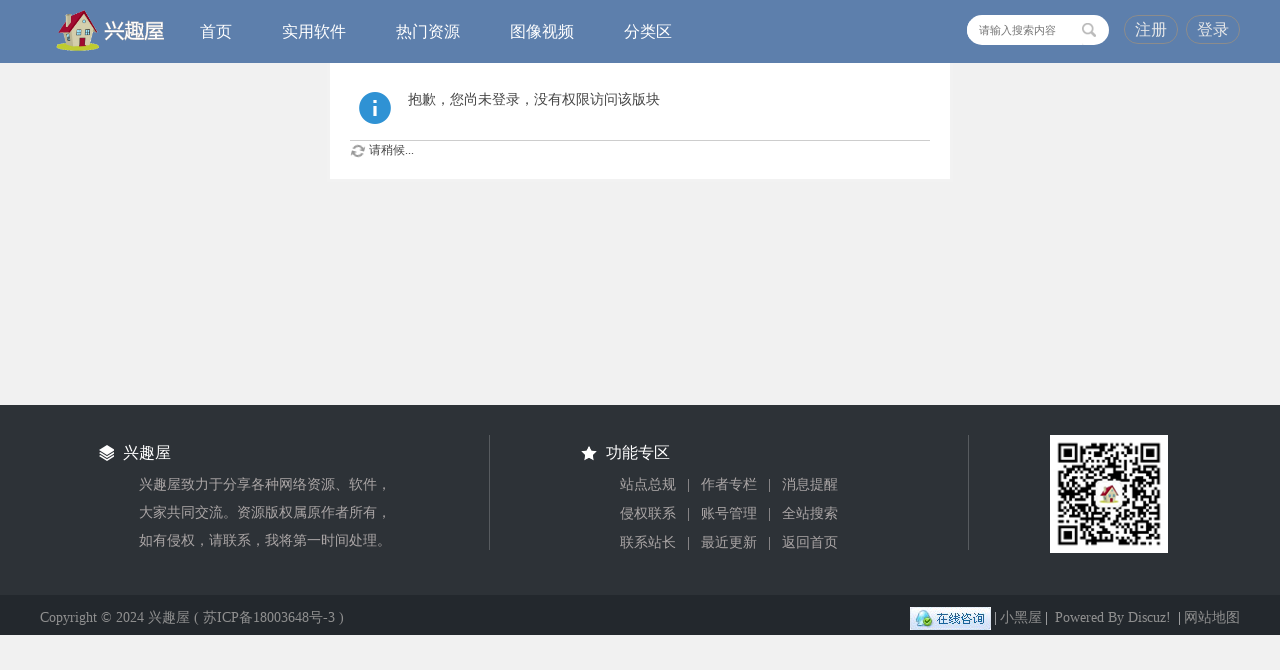

--- FILE ---
content_type: text/html; charset=utf-8
request_url: https://www.xqu5.com/thread-333-1-1.html
body_size: 5868
content:
<!DOCTYPE html PUBLIC "-//W3C//DTD XHTML 1.0 Transitional//EN" "http://www.w3.org/TR/xhtml1/DTD/xhtml1-transitional.dtd">
<html xmlns="http://www.w3.org/1999/xhtml">
<head>
<meta http-equiv="Content-Type" content="text/html; charset=utf-8" />
<title>提示信息 兴趣屋</title>
<link href="https://www.xqu5.com/thread-333-1-1.html" rel="canonical" />
<meta name="keywords" content="" />
<meta name="description" content=",兴趣屋" />
<meta name="generator" content="Discuz!" />
<meta name="author" content="admin" />
<meta name="MSSmartTagsPreventParsing" content="True" />
<meta http-equiv="MSThemeCompatible" content="Yes" />
<meta name="applicable-device" content="pc,mobile">
    <meta http-equiv="Cache-Control" content="no-transform" /> 
<meta http-equiv="Cache-Control" content="no-siteapp" />
<meta name="viewport" content="width=device-width,initial-scale=1.0,user-scalable=yes" />
<base href="https://www.xqu5.com/" /><link rel="stylesheet" type="text/css" href="data/cache/style_3_common.css?Q9w" /><link rel="stylesheet" type="text/css" href="data/cache/style_3_forum_viewthread.css?Q9w" /><script>
var _hmt = _hmt || [];
(function() {
  var hm = document.createElement("script");
  hm.src = "https://hm.baidu.com/hm.js?76cb2996851df72ea8f1ffce40616e03";
  var s = document.getElementsByTagName("script")[0]; 
  s.parentNode.insertBefore(hm, s);
})();
</script>

        <script src="template/huyouxiong_kanchai/style/js/jquery.min.js" type="text/javascript"></script>
    <script src="template/huyouxiong_kanchai/style/js/jquery.SuperSlide.js" type="text/javascript"></script>
<script type="text/javascript">var STYLEID = '3', STATICURL = 'static/', IMGDIR = 'static/image/common', VERHASH = 'Q9w', charset = 'utf-8', discuz_uid = '0', cookiepre = '1gG1_2132_', cookiedomain = '', cookiepath = '/', showusercard = '1', attackevasive = '0', disallowfloat = '', creditnotice = '1|威望|,2|钻石|,3|积分|', defaultstyle = '', REPORTURL = 'aHR0cHM6Ly93d3cueHF1NS5jb20vdGhyZWFkLTMzMy0xLTEuaHRtbA==', SITEURL = 'https://www.xqu5.com/', JSPATH = 'data/cache/', DYNAMICURL = '';</script>
<script src="data/cache/common.js?Q9w" type="text/javascript"></script>

<meta name="application-name" content="兴趣屋" />
<meta name="msapplication-tooltip" content="兴趣屋" />
<meta name="msapplication-task" content="name=首页;action-uri=https://www.xqu5.com/portal.php;icon-uri=https://www.xqu5.com/static/image/common/portal.ico" />
<meta name="msapplication-task" content="name=分类区;action-uri=https://www.xqu5.com/forum.php;icon-uri=https://www.xqu5.com/static/image/common/bbs.ico" />
<link rel="archives" title="兴趣屋" href="https://www.xqu5.com/archiver/" />
<script type="text/javascript">HTMLNODE.className += ' widthauto'</script>
<script src="data/cache/forum.js?Q9w" type="text/javascript"></script>
<script src="data/cache/portal.js?Q9w" type="text/javascript"></script>
</head>
<body id="nv_forum" class="pg_viewthread" onkeydown="if(event.keyCode==27) return false;">
<div id="append_parent"></div>
<div id="ajaxwaitid"></div>
 
 
 
 
 
 <div id="nvc">
  <div class="nv_wrap">
    <div class="nv_logo">
      <h2> 
         
        <a href="./" title="兴趣屋"><img src="data/attachment/common/template/boardimg_20230902jzqkqaxi.png" alt="兴趣屋" class="boardlogo" id="boardlogo" border="0" /></a> 
         
      </h2>
    </div>
    <div class="nav">
      <ul>
         
                <li id="mn_portal" ><a href="portal.php" hidefocus="true" title="兴趣屋-首页"  >首页<span>兴趣屋-首页</span></a></li>
         
         
                <li id="mn_N60cb" ><a href="forum-39-1.html" hidefocus="true"  >实用软件</a></li>
         
         
                <li id="mn_N2f34" ><a href="forum.php?mod=forumdisplay&fid=39&orderby=heats&filter=dateline&dateline=7948800" hidefocus="true"  >热门资源</a></li>
         
         
                <li id="mn_N93be" ><a href="forum-50-1.html" hidefocus="true"  >图像视频</a></li>
         
         
                <li class="a" id="mn_forum" ><a href="forum.php" hidefocus="true" title="兴趣屋-讨论区"  >分类区<span>兴趣屋-讨论区</span></a></li>
         
         
         
         
         
         
         
              </ul>
    </div>
     
        <div id="header_user"> <span class="zhuce" ><a href="plugin.php?id=it618_members:reg" id="btn-register">注册</a> </span> <span class="zhuce"><a  href="plugin.php?id=it618_members:login" class="nousername"  id="qing_delv">登录</a></span> </div>
    <div style="display:none"> 
      <script src="data/cache/logging.js?Q9w" type="text/javascript"></script>
<form method="post" autocomplete="off" id="lsform" action="member.php?mod=logging&amp;action=login&amp;loginsubmit=yes&amp;infloat=yes&amp;lssubmit=yes" onsubmit="return lsSubmit();">
<div class="fastlg cl">
<span id="return_ls" style="display:none"></span>
<div class="y pns">
<table cellspacing="0" cellpadding="0">
<tr>
<td>
<span class="ftid">
<select name="fastloginfield" id="ls_fastloginfield" width="40">
<option value="username">用户名</option>
<option value="email">Email</option>
<option value="secmobile">安全手机号</option>
</select>
</span>
<script type="text/javascript">simulateSelect('ls_fastloginfield')</script>
</td>
<td><input type="text" name="username" id="ls_username" autocomplete="off" class="px vm" /></td>
<td class="fastlg_l"><label for="ls_cookietime"><input type="checkbox" name="cookietime" id="ls_cookietime" class="pc" value="2592000" />自动登录</label></td>
<td>&nbsp;<a href="javascript:;" onclick="showWindow('login', 'member.php?mod=logging&action=login&viewlostpw=1')">找回密码</a></td>
</tr>
<tr>
<td><label for="ls_password" class="z psw_w">密码</label></td>
<td><input type="password" name="password" id="ls_password" class="px vm" autocomplete="off" /></td>
<td class="fastlg_l"><button type="submit" class="pn vm" style="width: 75px;"><em>登录</em></button></td>
<td>&nbsp;<a href="member.php?mod=register" class="xi2 xw1">注册</a></td>
</tr>
</table>
<input type="hidden" name="formhash" value="88bdf34f" />
<input type="hidden" name="quickforward" value="yes" />
<input type="hidden" name="handlekey" value="ls" />
</div>
</div>
</form>
 
    </div>
     
    <div id="scbar" class="scbar_narrow cl">
<form id="scbar_form" method="post" autocomplete="off" onsubmit="searchFocus($('scbar_txt'))" action="search.php?searchsubmit=yes" target="_blank">
<input type="hidden" name="mod" id="scbar_mod" value="search" />
<input type="hidden" name="formhash" value="88bdf34f" />
<input type="hidden" name="srchtype" value="title" />
<input type="hidden" name="srhfid" value="89" />
<input type="hidden" name="srhlocality" value="forum::viewthread" />
<table cellspacing="0" cellpadding="0">
<tr>
<td class="scbar_txt_td"><input type="text" name="srchtxt" id="scbar_txt" autocomplete="off" speech /></td>			
<td class="scbar_btn_td"><button type="submit" name="searchsubmit" id="scbar_btn" sc="1" class="pn pnc" value="true"><strong class="xi2">搜索</strong></button></td>
</tr>
</table>
</form>
</div>
<script type="text/javascript">
initSearchmenu('scbar', '');
</script>
<script type="text/javascript">
/*    jQuery(function(){
jQuery("#scbar #scbar_txt").focus(function(){
  jQuery("#scbar").addClass("bchange");
}).blur(function(){
  jQuery("#scbar").removeClass("bchange");
});
    })*/
</script>
 
     
    <!-- 搜索筛选 -->
    <ul id="scbar_type_menu" class="p_pop" style="display: none;">
      <li><a href="javascript:;" rel="curforum" fid="89" >本版</a></li><li><a href="javascript:;" rel="forum" class="curtype">帖子</a></li><li><a href="javascript:;" rel="user">用户</a></li>    </ul>
    <script type="text/javascript">
initSearchmenu('scbar', '');
</script> 
     
    
  </div>
</div>
<ul id="umnav_menu" class="p_pop nav_pop" style="display: none;">
  
   
   
    <li><a href="home.php?mod=space&do=pm">消息提醒</a></li>
   
   
   
    <li><a href="home.php?mod=space&do=favorite&view=me" _style="background-image:url(https://www.xqu5.com/static/image/feed/favorite_b.png) !important">收藏</a></li>
   
   
   
    <li><a href="home.php?mod=spacecp&ac=credit&op=buy">钻石</a></li>
   
   
   
    <li><a href="plugin.php?id=it618_members:home">账号管理</a></li>
   
   
   
   
   
   
   
   
   
   
   
   
   
   
    <li><a href="home.php?mod=spacecp">设置</a></li>
   
   
   
   
   
    <li><a href="member.php?mod=logging&amp;action=logout&amp;formhash=88bdf34f">退出</a></li>
</ul>
<!--End Navigation--> 
 
<div id="mu" class="cl"> 
   
</div> 
 
</div>
<div id="wp" class="wp fwp"><div id="ct" class="wp cl w">
<div class="nfl" id="main_succeed" style="display: none">
<div class="f_c altw">
<div class="alert_right">
<p id="succeedmessage"></p>
<p id="succeedlocation" class="alert_btnleft"></p>
<p class="alert_btnleft"><a id="succeedmessage_href">如果您的浏览器没有自动跳转，请点击此链接</a></p>
</div>
</div>
</div>
<div class="nfl" id="main_message">
<div class="f_c altw">
<div id="messagetext" class="alert_info">
<p>抱歉，您尚未登录，没有权限访问该版块</p>
</div>
<div id="messagelogin"></div>
<script type="text/javascript">ajaxget('member.php?mod=logging&action=login&infloat=yes&frommessage', 'messagelogin');</script>
</div>
</div>
</div>	</div>
<SCRIPT src="source/plugin/it618_members/js/jquery.js?1314" type=text/javascript></SCRIPT><script type="text/javascript">
						IT618_MEMBERS(document).ready(function() {
							IT618_MEMBERS("[onclick*='viewlostpw=1']").each(function (i, o) {
								IT618_MEMBERS(o).attr("onclick","showWindow('it618_showsms','plugin.php?id=it618_members:showsms&ac=password')");
							});
							
							IT618_MEMBERS("[onclick*='login']").each(function (i, o) {
								var tmpstr = IT618_MEMBERS(o).attr("onclick");
								var tmparr1=tmpstr.split("plugin.php");
								var tmparr2=tmpstr.split("618");
								if(tmparr1.length==1&&tmparr2.length==1)IT618_MEMBERS(o).attr("onclick","showWindow('it618_login','plugin.php?id=it618_members:login&lsSubmit');return false;");
							});
							
							IT618_MEMBERS("[onclick*='viewlostpw=1']").each(function (i, o) {
								IT618_MEMBERS(o).attr("onclick","showWindow('it618_showsms','plugin.php?id=it618_members:showsms&ac=password')");
							});
							
							IT618_MEMBERS("[onclick*='mod=misc&action=pay']").each(function (i, o) {
								IT618_MEMBERS(o).attr("onclick","showWindow('it618_login','plugin.php?id=it618_members:login&lsSubmit')");
							});
							
							IT618_MEMBERS("[onclick*='reply']").each(function (i, o) {
								IT618_MEMBERS(o).attr("onclick","showWindow('it618_login','plugin.php?id=it618_members:login&lsSubmit')");
							});
							
							IT618_MEMBERS("[onclick*='attachpay']").each(function (i, o) {
								IT618_MEMBERS(o).attr("onclick","showWindow('it618_login','plugin.php?id=it618_members:login&lsSubmit')");
							});
							
							IT618_MEMBERS("[href*='favorite']").each(function (i, o) {
								IT618_MEMBERS(o).attr("onclick","showWindow('it618_login','plugin.php?id=it618_members:login&lsSubmit')");
							});
							
							IT618_MEMBERS("[href*='friend']").each(function (i, o) {
								IT618_MEMBERS(o).attr("onclick","showWindow('it618_login','plugin.php?id=it618_members:login&lsSubmit')");
							});
							
							IT618_MEMBERS("[href*='showmsg']").each(function (i, o) {
								IT618_MEMBERS(o).attr("onclick","showWindow('it618_login','plugin.php?id=it618_members:login&lsSubmit')");
							});
							
							IT618_MEMBERS("[href*='poke']").each(function (i, o) {
								IT618_MEMBERS(o).attr("onclick","showWindow('it618_login','plugin.php?id=it618_members:login&lsSubmit')");
							});
							
							if(IT618_MEMBERS("#messagelogin").length>0){
								IT618_MEMBERS("#messagelogin").hide();
								location.href="plugin.php?id=it618_members:login";
							}
						});
						
						function lsSubmit(){
							if(IT618_MEMBERS("#it618_login").length==0){
								var btnclick=0;
								if(IT618_MEMBERS("#ls_username").val()!=""&&IT618_MEMBERS("#ls_password").val()!=""){
									btnclick=1;
									setTimeout('it618login1()',800);
								}
								it618_showsms('it618_login','plugin.php?id=it618_members:login&lsSubmit='+btnclick);
							}else{
								it618login();
							}
							return false;
						}
						
						function it618_showsms(title,url){
							showWindow(title,url)
						}
						</script><script type="text/javascript" src="source/plugin/it618_members/js/layer/layer.js"></script>
				<script>
				function it618_members_login() {
					layerindex=layer.open({
					  type: 2,
					  title: "<div style='float:left'><img src='source/plugin/it618_members/images/logo.png' style='vertical-align:middle;margin-right:3px; margin-top:-3px; height:18px'>用户登录</div>",
					  shadeClose: false,
					  scrollbar: false,
					  shade:  [0.5, "#393D49"],
					  maxmin: false,
					  area: ["868px", "558px"],
					  content: "plugin.php?id=it618_members:login&winapi=1",
					  cancel: function(index, layero){ 
					  }    
					});
				}			
				jQuery(document).ready(function() {
				jQuery(".it618_members_reg").click(function() {
					layerindex=layer.open({
					  type: 2,
					  title: "<div style='float:left'><img src='source/plugin/it618_members/images/logo.png' style='vertical-align:middle;margin-right:3px; margin-top:-3px; height:18px'>立即注册</div>",
					  shadeClose: false,
					  scrollbar: false,
					  shade:  [0.5, "#393D49"],
					  maxmin: false,
					  area: ["868px", "558px"],
					  content: "plugin.php?id=it618_members:reg&winapi=1",
					  cancel: function(index, layero){ 
					  }    
					});
				});
				
				
				});
				</script>
			 <div class="yb_footer">

  <div class="yb_ert">
    <div class="yb_ertw">
      <div class="yb_ertl">
        <div class="fabout">
        <dl>
            <dt>兴趣屋</dt>
             <dd>兴趣屋致力于分享各种网络资源、软件，</dd>
             <dd>大家共同交流。资源版权属原作者所有，</dd>
             <dd>如有侵权，请联系，我将第一时间处理。</dd>
          </dl>
        </div>
        <div class="ftousu">
       <dl>
            <dt>功能专区</dt>
            <dd><a href="thread-29-1-1.html">站点总规</a> | <a onclick="showWindow('nav', this.href, 'get', 0)" href="forum.php?mod=misc&amp;action=nav">作者专栏</a> | <a href="home.php?mod=space&amp;do=pm">消息提醒</a></dd>
            <dd><a href="thread-16-1-1.html">侵权联系</a> | <a href="plugin.php?id=it618_members:home">账号管理</a> | <a href="https://www.xqu5.com/search.php?mod=forum">全站搜索</a></dd>
            <dd><a href="home.php?mod=spacecp&amp;ac=pm&amp;op=showmsg&amp;handlekey=showmsg_1&amp;touid=1&amp;pmid=0&amp;daterange=2" target="_blank" class="greenbigbutton" title="签到">联系站长</a> | <a href="forum-107-1.html">最近更新</a> | <a href="">返回首页</a></dd>

        </div>
      </div>
  
      <div class="footertr">
        <ul>
          <li><img src="template/huyouxiong_kanchai/style/kch_img22.jpg"/ alt="兴趣屋公众号二维码"></li>
        </ul>
      </div>
      <span style="display:none"></span> </div>
  </div>
  <div class="gofooter">  
<div id="ft" class="wp cl">
<div id="flk" class="y">
<p class="yincang1">
<span><a href="http://wpa.qq.com/msgrd?V=3&amp;uin=370334573&amp;Site=兴趣屋&amp;Menu=yes&amp;from=discuz" target="_blank" title="QQ"><img src="static/image/common/site_qq.jpg" alt="QQ" /></a></span><span class="pipe">|</span><span><a href="forum.php?mod=guide" >小黑屋</a><span class="pipe">|</span></span><span> Powered By Discuz!</span>

<span><span class="pipe">|</span><a href="sitemap.xml" target="_blank" title="网站地图">网站地图</a></span>
</p>

</div>
<div id="frt">
<p class="xsss">Copyright © 2024 兴趣屋  <a href="https://beian.miit.gov.cn/" target="_blank">( 苏ICP备18003648号-3 )</a> </p>
</div></div>
    </div>
    </div>
<script src="home.php?mod=misc&ac=sendmail&rand=1769106131" type="text/javascript"></script>
<div id="scrolltop">
<span><a href="forum.php?mod=post&amp;action=reply&amp;fid=89&amp;tid=333&amp;extra=page%3D1&amp;page=" onclick="showWindow('reply', this.href)" class="replyfast" title="快速回复"><b>快速回复</b></a></span>
<span hidefocus="true"><a title="返回顶部" onclick="window.scrollTo('0','0')" class="scrolltopa" ><b>返回顶部</b></a></span>
<span>
<a href="forum-89-1.html" hidefocus="true" class="returnlist" title="返回列表"><b>返回列表</b></a>
</span>
</div>
<script type="text/javascript">_attachEvent(window, 'scroll', function () { showTopLink(); });checkBlind();</script>
</body>
</html>

